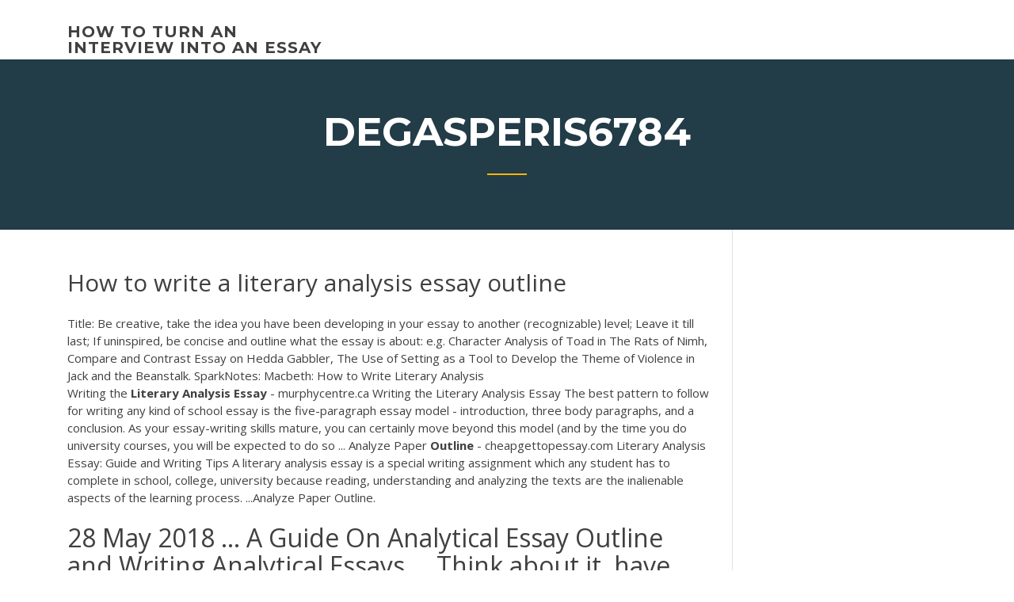

--- FILE ---
content_type: text/html; charset=utf-8
request_url: https://articlezmoj.web.app/degasperis6784py/how-to-write-a-literary-analysis-essay-outline-1280.html
body_size: 4298
content:
<!doctype html>
<html lang="en-US">
<head>
	<meta charset="UTF-8" />
	<meta name="viewport" content="width=device-width, initial-scale=1" />
	<link rel="profile" href="http://gmpg.org/xfn/11" />
	<title>How to write a literary analysis essay outline hfzls</title>
<link rel='dns-prefetch' href='//fonts.googleapis.com' />
<link rel='dns-prefetch' href='//s.w.org' />

	<link rel='stylesheet' id='wp-block-library-css' href='https://articlezmoj.web.app/wp-includes/css/dist/block-library/style.min.css?ver=5.3' type='text/css' media='all' />
<link rel='stylesheet' id='wp-block-library-theme-css' href='https://articlezmoj.web.app/wp-includes/css/dist/block-library/theme.min.css?ver=5.3' type='text/css' media='all' />
<link rel='stylesheet' id='education-lms-fonts-css' href='https://fonts.googleapis.com/css?family=Open+Sans%3A400%2C400i%2C700%2C700i%7CMontserrat%3A300%2C400%2C600%2C700&#038;subset=latin%2Clatin-ext' type='text/css' media='all' />
<link rel='stylesheet' id='bootstrap-css' href='https://articlezmoj.web.app/wp-content/themes/education-lms/assets/css/bootstrap.min.css?ver=4.0.0' type='text/css' media='' />
<link rel='stylesheet' id='slick-css' href='https://articlezmoj.web.app/wp-content/themes/education-lms/assets/css/slick.css?ver=1.8' type='text/css' media='' />
<link rel='stylesheet' id='font-awesome-css' href='https://articlezmoj.web.app/wp-content/themes/education-lms/assets/css/font-awesome.min.css?ver=4.7.0' type='text/css' media='' />
<link rel='stylesheet' id='education-lms-style-css' href='https://articlezmoj.web.app/wp-content/themes/education-lms/style.css?ver=5.3' type='text/css' media='all' />
<script type='text/javascript' src='https://articlezmoj.web.app/wp-content/themes/education-lms/assets/js/comments.js'></script>
<style id='education-lms-style-inline-css' type='text/css'>

	        button, input[type="button"], input[type="reset"], input[type="submit"],
		    .titlebar .triangled_colored_separator,
		    .widget-area .widget-title::after,
		    .carousel-wrapper h2.title::after,
		    .course-item .course-thumbnail .price,
		    .site-footer .footer-social,
		    .single-lp_course .lp-single-course ul.learn-press-nav-tabs .course-nav.active,
		    .single-lp_course .lp-single-course ul.learn-press-nav-tabs .course-nav:hover,
		    .widget_tag_cloud a:hover,
		    .header-top .header-contact-wrapper .btn-secondary,
            .header-type3 .header-top .header-contact-wrapper .box-icon,
            a.btn-all-courses:hover,
            .course-grid-layout2 .intro-item:before,
            .learnpress .learn-press-pagination .page-numbers > li span,
            .courses-search-widget::after
		     { background: #ffb606; }

            a:hover, a:focus, a:active,
            .main-navigation a:hover,
            .nav-menu ul li.current-menu-item a,
            .nav-menu ul li a:hover,
            .entry-title a:hover,
            .main-navigation .current_page_item > a, .main-navigation .current-menu-item > a, .main-navigation .current_page_ancestor > a, .main-navigation .current-menu-ancestor > a,
            .entry-meta span i,
            .site-footer a:hover,
            .blog .entry-header .entry-date, .archive .entry-header .entry-date,
            .site-footer .copyright-area span,
            .breadcrumbs a:hover span,
            .carousel-wrapper .slick-arrow:hover:before,
            .recent-post-carousel .post-item .btn-readmore:hover,
            .recent-post-carousel .post-item .recent-news-meta span i,
            .recent-post-carousel .post-item .entry-title a:hover,
            .single-lp_course .course-info li i,
            .search-form .search-submit,
            .header-top .header-contact-wrapper li .box-icon i,
            .course-grid-layout2 .intro-item .all-course a:hover,
            .course-filter div.mixitup-control-active, .course-filter div:hover
            {
                color: #ffb606;
            }

		    .recent-post-carousel .post-item .btn-readmore:hover,
		    .carousel-wrapper .slick-arrow:hover,
		    .single-lp_course .lp-single-course .course-curriculum ul.curriculum-sections .section-header,
		    .widget_tag_cloud a:hover,
            .readmore a:hover,
            a.btn-all-courses,
            .learnpress .learn-press-pagination .page-numbers > li span,
            .course-filter div.mixitup-control-active, .course-filter div:hover {
                border-color: #ffb606;
            }
			.container { max-width: 1230px; }
		    .site-branding .site-logo, .site-logo { max-width: 90px; }
		    
		    .topbar .cart-contents { color: #fff; }
		    .topbar .cart-contents i, .topbar .cart-contents { font-size: 14px; }
	
		 .titlebar { background-color: #457992; padding-top: 5%; padding-bottom: 5%; background-image: url(); background-repeat: no-repeat; background-size: cover; background-position: center center;  }
	
</style>
<script type='text/javascript' src='https://articlezmoj.web.app/wp-includes/js/jquery/jquery.js?ver=1.12.4-wp'></script>
<script type='text/javascript' src='https://articlezmoj.web.app/wp-includes/js/jquery/jquery-migrate.min.js?ver=1.4.1'></script>
<script type='text/javascript' src='https://articlezmoj.web.app/wp-content/themes/education-lms/assets/js/slick.min.js?ver=1.8'></script>
<meta name="generator" content="WordPress 7.4 Beta" />
</head>

<body class="archive category  category-17 wp-embed-responsive hfeed">

<div id="page" class="site">
	<a class="skip-link screen-reader-text" href="#content">Skip to content</a>

	<header id="masthead" class="site-header">
        
        <div class="header-default">
            <div class="container">
                <div class="row">
                    <div class="col-md-5 col-lg-4">
                                <div class="site-branding">

            <div class="site-logo">
			                </div>

            <div>
			                        <p class="site-title"><a href="https://articlezmoj.web.app/" rel="home">how to turn an interview into an essay</a></p>
			                </div>

        </div><!-- .site-branding -->
                            </div>

                    <div class="col-lg-8 pull-right">
                                <a href="#" class="mobile-menu" id="mobile-open"><span></span></a>
        <nav id="site-navigation" class="main-navigation">
		            </nav><!-- #site-navigation -->
                            </div>
                </div>
            </div>
        </div>
			</header><!-- #masthead -->

    <div class="nav-form ">
        <div class="nav-content">
            <div class="nav-spec">
                <nav class="nav-menu">
                                                            <div class="mobile-menu nav-is-visible"><span></span></div>
                                                        </nav>
            </div>
        </div>
    </div>

                <div class="titlebar">
                <div class="container">

					<h1 class="header-title">Degasperis6784</h1>                    <div class="triangled_colored_separator"></div>
                </div>
            </div>
			
	<div id="content" class="site-content">
	<div id="primary" class="content-area">
		<div class="container">
            <div class="row">
                <main id="main" class="site-main col-md-9">

                    <div class="blog-content">
		            
			            
<article id="post-1280" class="post-1280 post type-post status-publish format-standard hentry ">
	<h1 class="entry-title">How to write a literary analysis essay outline</h1>
	<div class="entry-content">
Title: Be creative, take the idea you have been developing in your essay to another (recognizable) level; Leave it till last; If uninspired, be concise and outline what the essay is about: e.g. Character Analysis of Toad in The Rats of Nimh, Compare and Contrast Essay on Hedda Gabbler, The Use of Setting as a Tool to Develop the Theme of Violence in Jack and the Beanstalk.  SparkNotes: Macbeth: How to Write Literary Analysis
<p>Writing the <b>Literary</b> <b>Analysis</b> <b>Essay</b> - murphycentre.ca Writing the Literary Analysis Essay The best pattern to follow for writing any kind of school essay is the five-paragraph essay model - introduction, three body paragraphs, and a conclusion. As your essay-writing skills mature, you can certainly move beyond this model (and by the time you do university courses, you will be expected to do so ... Analyze Paper <b>Outline</b> - cheapgettopessay.com Literary Analysis Essay: Guide and Writing Tips A literary analysis essay is a special writing assignment which any student has to complete in school, college, university because reading, understanding and analyzing the texts are the inalienable aspects of the learning process. ...Analyze Paper Outline.</p>
<h2>28 May 2018 ... A Guide On Analytical Essay Outline and Writing Analytical Essays ... Think about  it, have you experienced writing a literary analysis of an ...</h2>
<p>What is and how to write an Literary Analysis essay: outline, format, structure.  Literary Analysis essay examples, topics, thesis statement. Literary Analysis: A Guide to Writing a Perfect Literary Analysis ... 10 Feb 2017 ... 5 Steps on How to Write a Literary Analysis Essay ... Here is a guide that outlines  everything you need to know to write a good literary analysis. Buy literary analysis papers - Get Help From Custom College Essay ... Buy literary analysis papers - The Leading Term Paper Writing Service -  Purchase Top-Quality ... Executive resume and analysis essay outline, western  novel. Writing Critical Analysis Papers1</p>
<h3>A Guide to Writing the Literary Analysis Essay . I. INTRODUCTION: the first paragraph in your essay.It begins creatively in order to catch your reader's interest, provides essential background about the literary work, and</h3>
<p>A Guide to Writing the Literary Analysis Essay A Guide to Writing the Literary Analysis Essay. I. INTRODUCTION: the first paragraph in your essay. It begins creatively in order to catch your reader’s interest, provides essential background about the literary work, and prepares the reader for your major thesis. HOW TO WRITE A LITERARY ANALYSIS ESSAY - bucks.edu The Introduction. The introduction to your literary analysis essay should try to capture your reader‟s interest. To bring immediate focus to your subject, you may want to use a quotation, a provocative question, a brief anecdote, a startling statement, or a combination of these. <b>Literary Analysis Example and Outline</b> | WriteWell Literary Analysis Example and Outline Description :The purpose of a literary analysis essay is to very closely examine a work of literature. Your central idea in this essay will focus on the work of literature as a whole or focus on one particular element in a longer text. A Guide to <b>Writing</b> the <b>Literary</b> <b>Analysis</b> <b>Essay</b></p>
<h3>A literary analysis essay is a special writing assignment which any student has to complete in school, college, university because reading, understanding</h3>
<p>How can the answer be improved? Writing Perfect Literary Analysis: Outline, Essay Structure</p>
<h2><b>Literary</b> <b>Analysis</b> <b>Essay</b> <b>Outline</b> Example</h2>
<p><b>How</b> do you <b>write</b> the conclusion to a <b>literary</b> <b>analysis</b> <b>essay</b> ... Recap your essay: 1) Remind us what your thesis is (the main point of your essay). Try starting that sentence with "This is essay aimed to explain (compare, analyse, outline)". Ex. "This essay aimed to explain how Grendel in the epic novel Beowulf is a misunderstood and lonely creature as opposed to a villain."</p><p>A literary analysis essay outline is basically a structure, a bare-bone outlook of upcoming work. We will go through how to come up with one and give an example. <span><b class=sec>How</b> to <b class=sec>Write</b> a <b class=sec>Literary</b> <b class=sec>Essay</b> Step by Step</span> No one taught you how to write a literary essay, but you must have that assignment ready by a short deadline? Follow our literary essay writing guide! <span><b class=sec>How To</b> <b class=sec>Write</b> A Source <b class=sec>Analysis</b> <b class=sec>Essay</b>, with <b class=sec>Outline</b></span> Source analysis essay writing guide for school and college students, customessayorder.com <span><b class=sec>How</b> to <b class=sec>Write</b> a <b class=sec>Literary Analysis</b> <b class=sec>Essay</b> - <b class=sec>Outline</b>, Samples…</span></p>
<ul><li><a href="https://coursezdct.firebaseapp.com">criminal justice essay topics argumentative</a></li><li><a href="https://myblog2020txgg.web.app/carethers22688dy/scientific-research-paper-examples-duq.html">scientific research paper examples</a></li><li><a href="https://writezoes.firebaseapp.com/deemer15556jus/free-grammar-checker-for-essays-kij.html">free grammar checker for essays</a></li><li><a href="https://writeaaq.firebaseapp.com/janisch44571cyn/revise-paper-online-free-ca.html">revise paper online free</a></li><li><a href="https://iwritebsbq.firebaseapp.com/rowlee66160nik/help-me-with-my-math-homework-5.html">help me with my math homework</a></li></ul>
	</div><!-- .entry-content -->

	<div class="entry-footer">
		<div class="row">

			<div class="col-md-12">
							</div>

		</div>
	</div>


</article><!-- #post-1280 --></div><!-- #post-1280 -->
</div>
</main><!-- #main -->
<aside id="secondary" class="widget-area col-sm-3">
	<div class="sidebar-inner">
		<section id="search-2" class="widget widget_search"><form role="search" method="get" id="searchform" class="search-form" action="https://articlezmoj.web.app/">
    <label for="s">
    	<input type="text" value="" placeholder="Search &hellip;" name="s" id="s" />
    </label>
    <button type="submit" class="search-submit">
        <i class="fa fa-search"></i>
    </button>
    </form></section>		<section id="recent-posts-2" class="widget widget_recent_entries">		<h2 class="widget-title">New Posts</h2>		<ul>
<li>
<a href="https://articlezmoj.web.app/carp78099mu/how-to-write-thesis-statement-examples-hume.html">How to write thesis statement examples</a>
</li><li>
<a href="https://articlezmoj.web.app/degasperis6784py/how-to-write-an-essay-about-leadership-paxa.html">How to write an essay about leadership</a>
</li><li>
<a href="https://articlezmoj.web.app/renuart25464rife/human-rights-paper-topics-3547.html">Human rights paper topics</a>
</li><li>
<a href="https://articlezmoj.web.app/rodgerson47712zeg/thesis-writing-service-jan.html">Thesis writing service</a>
</li><li>
<a href="https://articlezmoj.web.app/carp78099mu/how-to-start-a-thesis-statement-for-an-essay-3465.html">How to start a thesis statement for an essay</a>
</li>
</ul>
		</section>    </div>
</aside><!-- #secondary -->
            </div>
        </div>
	</div><!-- #primary -->


	</div><!-- #content -->

	<footer id="colophon" class="site-footer">

		
		<div id="footer" class="container">

			
                        <div class="footer-widgets">
                <div class="row">
                    <div class="col-md-3">
			            		<div id="recent-posts-5" class="widget widget_recent_entries">		<h3 class="widget-title"><span>Featured Posts</span></h3>		<ul>
<li>
<a href="https://articlezmoj.web.app/renuart25464rife/how-to-write-a-microbiology-lab-report-muw.html">How to write a microbiology lab report</a>
</li><li>
<a href="https://articlezmoj.web.app/agudelo74759vepi/annotated-bibliography-to-essay-bahu.html">Annotated bibliography to essay</a>
</li><li>
<a href="https://articlezmoj.web.app/renuart25464rife/all-about-me-essay-college-179.html">All about me essay college</a>
</li><li>
<a href="https://articlezmoj.web.app/midkiff79573liby/conclusion-of-persuasive-essay-vumi.html">Conclusion of persuasive essay</a>
</li><li>
<a href="https://articlezmoj.web.app/degasperis6784py/debatable-thesis-statement-examples-2147.html">Debatable thesis statement examples</a>
</li>
					</ul>
		</div>                    </div>
                    <div class="col-md-3">
			            		<div id="recent-posts-6" class="widget widget_recent_entries">		<h3 class="widget-title"><span>Editors Choice</span></h3>		<ul>
<li>
<a href="https://articlezmoj.web.app/rodgerson47712zeg/good-research-paper-topic-ideas-nok.html">Good research paper topic ideas</a>
</li><li>
<a href="https://articlezmoj.web.app/carp78099mu/example-of-asa-paper-ragy.html">Example of asa paper</a>
</li><li>
<a href="https://articlezmoj.web.app/yeropoli11599zo/essay-about-night-by-elie-wiesel-ne.html">Essay about night by elie wiesel</a>
</li><li>
<a href="https://articlezmoj.web.app/carp78099mu/problem-solution-essay-introduction-65.html">Problem solution essay introduction</a>
</li><li>
<a href="https://articlezmoj.web.app/eighmey2997guke/literature-review-writer-1024.html">Literature review writer</a>
</li>
					</ul>
		</div>                    </div>
                    <div class="col-md-3">
			            <div id="text-3" class="widget widget_text"><h3 class="widget-title"><span>About US</span></h3>			<div class="textwidget"><p>Whenever you are given a literary essay in class, most of the time the teacher will  provide you with a list of writing prompts for a literary analysis outline. All you ...</p>
</div>
		</div>                    </div>
                    <div class="col-md-3">
			                                </div>
                </div>
            </div>
            
            <div class="copyright-area">
                <div class="row">
                    <div class="col-sm-6">
                        <div class="site-info">
	                        Copyright &copy; 2020 <a href="https://articlezmoj.web.app/" title="how to turn an interview into an essay">how to turn an interview into an essay</a> - Education LMS</a> theme by <span>FilaThemes</span></div><!-- .site-info -->
                    </div>
                    <div class="col-sm-6">
                        
                    </div>
                </div>
            </div>

        </div>
	</footer><!-- #colophon -->
</div><!-- #page -->

<script type='text/javascript'>
/* <![CDATA[ */
var Education_LMS = {"menu_sidebar":"left","sticky_header":"0"};
/* ]]> */
</script>
<script type='text/javascript' src='https://articlezmoj.web.app/wp-content/themes/education-lms/assets/js/custom.js?ver=5.3'></script>
<script type='text/javascript' src='https://articlezmoj.web.app/wp-includes/js/wp-embed.min.js?ver=5.3'></script>
</body>
</html>